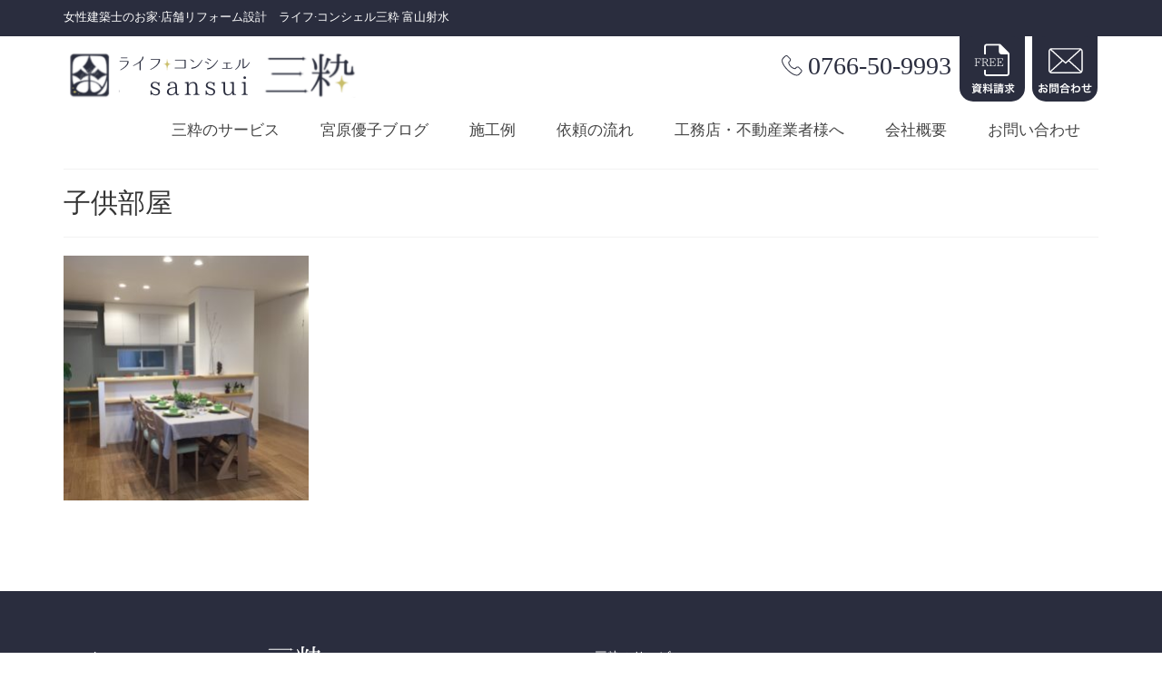

--- FILE ---
content_type: text/html; charset=UTF-8
request_url: https://sansui-t.com/portfolio-tag/kids/
body_size: 16242
content:
<!DOCTYPE html>
<html class="no-js" dir="ltr" lang="ja" itemscope="itemscope" itemtype="https://schema.org/WebPage" >
<head>
  <meta charset="UTF-8">
  <meta name="viewport" content="width=device-width, initial-scale=1.0">
  <meta http-equiv="X-UA-Compatible" content="IE=edge">
  <title>子供部屋 | ライフ・コンシェル 三粋</title>
	<style>img:is([sizes="auto" i], [sizes^="auto," i]) { contain-intrinsic-size: 3000px 1500px }</style>
	
		<!-- All in One SEO 4.8.2 - aioseo.com -->
	<meta name="robots" content="max-image-preview:large" />
	<link rel="canonical" href="https://sansui-t.com/portfolio-tag/kids/" />
	<meta name="generator" content="All in One SEO (AIOSEO) 4.8.2" />
		<script type="application/ld+json" class="aioseo-schema">
			{"@context":"https:\/\/schema.org","@graph":[{"@type":"BreadcrumbList","@id":"https:\/\/sansui-t.com\/portfolio-tag\/kids\/#breadcrumblist","itemListElement":[{"@type":"ListItem","@id":"https:\/\/sansui-t.com\/#listItem","position":1,"name":"\u5bb6","item":"https:\/\/sansui-t.com\/","nextItem":{"@type":"ListItem","@id":"https:\/\/sansui-t.com\/portfolio-tag\/kids\/#listItem","name":"\u5b50\u4f9b\u90e8\u5c4b"}},{"@type":"ListItem","@id":"https:\/\/sansui-t.com\/portfolio-tag\/kids\/#listItem","position":2,"name":"\u5b50\u4f9b\u90e8\u5c4b","previousItem":{"@type":"ListItem","@id":"https:\/\/sansui-t.com\/#listItem","name":"\u5bb6"}}]},{"@type":"CollectionPage","@id":"https:\/\/sansui-t.com\/portfolio-tag\/kids\/#collectionpage","url":"https:\/\/sansui-t.com\/portfolio-tag\/kids\/","name":"\u5b50\u4f9b\u90e8\u5c4b | \u30e9\u30a4\u30d5\u30fb\u30b3\u30f3\u30b7\u30a7\u30eb \u4e09\u7c8b","inLanguage":"ja","isPartOf":{"@id":"https:\/\/sansui-t.com\/#website"},"breadcrumb":{"@id":"https:\/\/sansui-t.com\/portfolio-tag\/kids\/#breadcrumblist"}},{"@type":"Organization","@id":"https:\/\/sansui-t.com\/#organization","name":"\u30e9\u30a4\u30d5\u30fb\u30b3\u30f3\u30b7\u30a7\u30eb\u3000\u4e09\u7c8b","description":"\u304a\u5bb6\u3092\u30ea\u30bb\u30c3\u30c8\u3057\u307e\u305b\u3093\u304b\uff1f","url":"https:\/\/sansui-t.com\/"},{"@type":"WebSite","@id":"https:\/\/sansui-t.com\/#website","url":"https:\/\/sansui-t.com\/","name":"\u30e9\u30a4\u30d5\u30fb\u30b3\u30f3\u30b7\u30a7\u30eb\u3000\u4e09\u7c8b","description":"\u304a\u5bb6\u3092\u30ea\u30bb\u30c3\u30c8\u3057\u307e\u305b\u3093\u304b\uff1f","inLanguage":"ja","publisher":{"@id":"https:\/\/sansui-t.com\/#organization"}}]}
		</script>
		<!-- All in One SEO -->

<link rel='dns-prefetch' href='//www.google.com' />
<link rel='dns-prefetch' href='//www.googletagmanager.com' />
<link rel='dns-prefetch' href='//fonts.googleapis.com' />
<link rel="alternate" type="application/rss+xml" title="ライフ・コンシェル　三粋 &raquo; フィード" href="https://sansui-t.com/feed/" />
<link rel="alternate" type="application/rss+xml" title="ライフ・コンシェル　三粋 &raquo; コメントフィード" href="https://sansui-t.com/comments/feed/" />
<link rel="alternate" type="application/rss+xml" title="ライフ・コンシェル　三粋 &raquo; 子供部屋 Tags のフィード" href="https://sansui-t.com/portfolio-tag/kids/feed/" />
<link rel="shortcut icon" type="image/x-icon" href="https://sansui-t.com/wp/wp-content/uploads/2019/11/fav.png" /><script type="text/javascript">
/* <![CDATA[ */
window._wpemojiSettings = {"baseUrl":"https:\/\/s.w.org\/images\/core\/emoji\/16.0.1\/72x72\/","ext":".png","svgUrl":"https:\/\/s.w.org\/images\/core\/emoji\/16.0.1\/svg\/","svgExt":".svg","source":{"concatemoji":"https:\/\/sansui-t.com\/wp\/wp-includes\/js\/wp-emoji-release.min.js?ver=6.8.3"}};
/*! This file is auto-generated */
!function(s,n){var o,i,e;function c(e){try{var t={supportTests:e,timestamp:(new Date).valueOf()};sessionStorage.setItem(o,JSON.stringify(t))}catch(e){}}function p(e,t,n){e.clearRect(0,0,e.canvas.width,e.canvas.height),e.fillText(t,0,0);var t=new Uint32Array(e.getImageData(0,0,e.canvas.width,e.canvas.height).data),a=(e.clearRect(0,0,e.canvas.width,e.canvas.height),e.fillText(n,0,0),new Uint32Array(e.getImageData(0,0,e.canvas.width,e.canvas.height).data));return t.every(function(e,t){return e===a[t]})}function u(e,t){e.clearRect(0,0,e.canvas.width,e.canvas.height),e.fillText(t,0,0);for(var n=e.getImageData(16,16,1,1),a=0;a<n.data.length;a++)if(0!==n.data[a])return!1;return!0}function f(e,t,n,a){switch(t){case"flag":return n(e,"\ud83c\udff3\ufe0f\u200d\u26a7\ufe0f","\ud83c\udff3\ufe0f\u200b\u26a7\ufe0f")?!1:!n(e,"\ud83c\udde8\ud83c\uddf6","\ud83c\udde8\u200b\ud83c\uddf6")&&!n(e,"\ud83c\udff4\udb40\udc67\udb40\udc62\udb40\udc65\udb40\udc6e\udb40\udc67\udb40\udc7f","\ud83c\udff4\u200b\udb40\udc67\u200b\udb40\udc62\u200b\udb40\udc65\u200b\udb40\udc6e\u200b\udb40\udc67\u200b\udb40\udc7f");case"emoji":return!a(e,"\ud83e\udedf")}return!1}function g(e,t,n,a){var r="undefined"!=typeof WorkerGlobalScope&&self instanceof WorkerGlobalScope?new OffscreenCanvas(300,150):s.createElement("canvas"),o=r.getContext("2d",{willReadFrequently:!0}),i=(o.textBaseline="top",o.font="600 32px Arial",{});return e.forEach(function(e){i[e]=t(o,e,n,a)}),i}function t(e){var t=s.createElement("script");t.src=e,t.defer=!0,s.head.appendChild(t)}"undefined"!=typeof Promise&&(o="wpEmojiSettingsSupports",i=["flag","emoji"],n.supports={everything:!0,everythingExceptFlag:!0},e=new Promise(function(e){s.addEventListener("DOMContentLoaded",e,{once:!0})}),new Promise(function(t){var n=function(){try{var e=JSON.parse(sessionStorage.getItem(o));if("object"==typeof e&&"number"==typeof e.timestamp&&(new Date).valueOf()<e.timestamp+604800&&"object"==typeof e.supportTests)return e.supportTests}catch(e){}return null}();if(!n){if("undefined"!=typeof Worker&&"undefined"!=typeof OffscreenCanvas&&"undefined"!=typeof URL&&URL.createObjectURL&&"undefined"!=typeof Blob)try{var e="postMessage("+g.toString()+"("+[JSON.stringify(i),f.toString(),p.toString(),u.toString()].join(",")+"));",a=new Blob([e],{type:"text/javascript"}),r=new Worker(URL.createObjectURL(a),{name:"wpTestEmojiSupports"});return void(r.onmessage=function(e){c(n=e.data),r.terminate(),t(n)})}catch(e){}c(n=g(i,f,p,u))}t(n)}).then(function(e){for(var t in e)n.supports[t]=e[t],n.supports.everything=n.supports.everything&&n.supports[t],"flag"!==t&&(n.supports.everythingExceptFlag=n.supports.everythingExceptFlag&&n.supports[t]);n.supports.everythingExceptFlag=n.supports.everythingExceptFlag&&!n.supports.flag,n.DOMReady=!1,n.readyCallback=function(){n.DOMReady=!0}}).then(function(){return e}).then(function(){var e;n.supports.everything||(n.readyCallback(),(e=n.source||{}).concatemoji?t(e.concatemoji):e.wpemoji&&e.twemoji&&(t(e.twemoji),t(e.wpemoji)))}))}((window,document),window._wpemojiSettings);
/* ]]> */
</script>
<link rel='stylesheet' id='sbi_styles-css' href='https://sansui-t.com/wp/wp-content/plugins/instagram-feed/css/sbi-styles.min.css?ver=6.9.0' type='text/css' media='all' />
<style id='wp-emoji-styles-inline-css' type='text/css'>

	img.wp-smiley, img.emoji {
		display: inline !important;
		border: none !important;
		box-shadow: none !important;
		height: 1em !important;
		width: 1em !important;
		margin: 0 0.07em !important;
		vertical-align: -0.1em !important;
		background: none !important;
		padding: 0 !important;
	}
</style>
<link rel='stylesheet' id='wp-block-library-css' href='https://sansui-t.com/wp/wp-includes/css/dist/block-library/style.min.css?ver=6.8.3' type='text/css' media='all' />
<style id='classic-theme-styles-inline-css' type='text/css'>
/*! This file is auto-generated */
.wp-block-button__link{color:#fff;background-color:#32373c;border-radius:9999px;box-shadow:none;text-decoration:none;padding:calc(.667em + 2px) calc(1.333em + 2px);font-size:1.125em}.wp-block-file__button{background:#32373c;color:#fff;text-decoration:none}
</style>
<style id='global-styles-inline-css' type='text/css'>
:root{--wp--preset--aspect-ratio--square: 1;--wp--preset--aspect-ratio--4-3: 4/3;--wp--preset--aspect-ratio--3-4: 3/4;--wp--preset--aspect-ratio--3-2: 3/2;--wp--preset--aspect-ratio--2-3: 2/3;--wp--preset--aspect-ratio--16-9: 16/9;--wp--preset--aspect-ratio--9-16: 9/16;--wp--preset--color--black: #000;--wp--preset--color--cyan-bluish-gray: #abb8c3;--wp--preset--color--white: #fff;--wp--preset--color--pale-pink: #f78da7;--wp--preset--color--vivid-red: #cf2e2e;--wp--preset--color--luminous-vivid-orange: #ff6900;--wp--preset--color--luminous-vivid-amber: #fcb900;--wp--preset--color--light-green-cyan: #7bdcb5;--wp--preset--color--vivid-green-cyan: #00d084;--wp--preset--color--pale-cyan-blue: #8ed1fc;--wp--preset--color--vivid-cyan-blue: #0693e3;--wp--preset--color--vivid-purple: #9b51e0;--wp--preset--color--virtue-primary: #2a2d3e;--wp--preset--color--virtue-primary-light: #505571;--wp--preset--color--very-light-gray: #eee;--wp--preset--color--very-dark-gray: #444;--wp--preset--gradient--vivid-cyan-blue-to-vivid-purple: linear-gradient(135deg,rgba(6,147,227,1) 0%,rgb(155,81,224) 100%);--wp--preset--gradient--light-green-cyan-to-vivid-green-cyan: linear-gradient(135deg,rgb(122,220,180) 0%,rgb(0,208,130) 100%);--wp--preset--gradient--luminous-vivid-amber-to-luminous-vivid-orange: linear-gradient(135deg,rgba(252,185,0,1) 0%,rgba(255,105,0,1) 100%);--wp--preset--gradient--luminous-vivid-orange-to-vivid-red: linear-gradient(135deg,rgba(255,105,0,1) 0%,rgb(207,46,46) 100%);--wp--preset--gradient--very-light-gray-to-cyan-bluish-gray: linear-gradient(135deg,rgb(238,238,238) 0%,rgb(169,184,195) 100%);--wp--preset--gradient--cool-to-warm-spectrum: linear-gradient(135deg,rgb(74,234,220) 0%,rgb(151,120,209) 20%,rgb(207,42,186) 40%,rgb(238,44,130) 60%,rgb(251,105,98) 80%,rgb(254,248,76) 100%);--wp--preset--gradient--blush-light-purple: linear-gradient(135deg,rgb(255,206,236) 0%,rgb(152,150,240) 100%);--wp--preset--gradient--blush-bordeaux: linear-gradient(135deg,rgb(254,205,165) 0%,rgb(254,45,45) 50%,rgb(107,0,62) 100%);--wp--preset--gradient--luminous-dusk: linear-gradient(135deg,rgb(255,203,112) 0%,rgb(199,81,192) 50%,rgb(65,88,208) 100%);--wp--preset--gradient--pale-ocean: linear-gradient(135deg,rgb(255,245,203) 0%,rgb(182,227,212) 50%,rgb(51,167,181) 100%);--wp--preset--gradient--electric-grass: linear-gradient(135deg,rgb(202,248,128) 0%,rgb(113,206,126) 100%);--wp--preset--gradient--midnight: linear-gradient(135deg,rgb(2,3,129) 0%,rgb(40,116,252) 100%);--wp--preset--font-size--small: 13px;--wp--preset--font-size--medium: 20px;--wp--preset--font-size--large: 36px;--wp--preset--font-size--x-large: 42px;--wp--preset--spacing--20: 0.44rem;--wp--preset--spacing--30: 0.67rem;--wp--preset--spacing--40: 1rem;--wp--preset--spacing--50: 1.5rem;--wp--preset--spacing--60: 2.25rem;--wp--preset--spacing--70: 3.38rem;--wp--preset--spacing--80: 5.06rem;--wp--preset--shadow--natural: 6px 6px 9px rgba(0, 0, 0, 0.2);--wp--preset--shadow--deep: 12px 12px 50px rgba(0, 0, 0, 0.4);--wp--preset--shadow--sharp: 6px 6px 0px rgba(0, 0, 0, 0.2);--wp--preset--shadow--outlined: 6px 6px 0px -3px rgba(255, 255, 255, 1), 6px 6px rgba(0, 0, 0, 1);--wp--preset--shadow--crisp: 6px 6px 0px rgba(0, 0, 0, 1);}:where(.is-layout-flex){gap: 0.5em;}:where(.is-layout-grid){gap: 0.5em;}body .is-layout-flex{display: flex;}.is-layout-flex{flex-wrap: wrap;align-items: center;}.is-layout-flex > :is(*, div){margin: 0;}body .is-layout-grid{display: grid;}.is-layout-grid > :is(*, div){margin: 0;}:where(.wp-block-columns.is-layout-flex){gap: 2em;}:where(.wp-block-columns.is-layout-grid){gap: 2em;}:where(.wp-block-post-template.is-layout-flex){gap: 1.25em;}:where(.wp-block-post-template.is-layout-grid){gap: 1.25em;}.has-black-color{color: var(--wp--preset--color--black) !important;}.has-cyan-bluish-gray-color{color: var(--wp--preset--color--cyan-bluish-gray) !important;}.has-white-color{color: var(--wp--preset--color--white) !important;}.has-pale-pink-color{color: var(--wp--preset--color--pale-pink) !important;}.has-vivid-red-color{color: var(--wp--preset--color--vivid-red) !important;}.has-luminous-vivid-orange-color{color: var(--wp--preset--color--luminous-vivid-orange) !important;}.has-luminous-vivid-amber-color{color: var(--wp--preset--color--luminous-vivid-amber) !important;}.has-light-green-cyan-color{color: var(--wp--preset--color--light-green-cyan) !important;}.has-vivid-green-cyan-color{color: var(--wp--preset--color--vivid-green-cyan) !important;}.has-pale-cyan-blue-color{color: var(--wp--preset--color--pale-cyan-blue) !important;}.has-vivid-cyan-blue-color{color: var(--wp--preset--color--vivid-cyan-blue) !important;}.has-vivid-purple-color{color: var(--wp--preset--color--vivid-purple) !important;}.has-black-background-color{background-color: var(--wp--preset--color--black) !important;}.has-cyan-bluish-gray-background-color{background-color: var(--wp--preset--color--cyan-bluish-gray) !important;}.has-white-background-color{background-color: var(--wp--preset--color--white) !important;}.has-pale-pink-background-color{background-color: var(--wp--preset--color--pale-pink) !important;}.has-vivid-red-background-color{background-color: var(--wp--preset--color--vivid-red) !important;}.has-luminous-vivid-orange-background-color{background-color: var(--wp--preset--color--luminous-vivid-orange) !important;}.has-luminous-vivid-amber-background-color{background-color: var(--wp--preset--color--luminous-vivid-amber) !important;}.has-light-green-cyan-background-color{background-color: var(--wp--preset--color--light-green-cyan) !important;}.has-vivid-green-cyan-background-color{background-color: var(--wp--preset--color--vivid-green-cyan) !important;}.has-pale-cyan-blue-background-color{background-color: var(--wp--preset--color--pale-cyan-blue) !important;}.has-vivid-cyan-blue-background-color{background-color: var(--wp--preset--color--vivid-cyan-blue) !important;}.has-vivid-purple-background-color{background-color: var(--wp--preset--color--vivid-purple) !important;}.has-black-border-color{border-color: var(--wp--preset--color--black) !important;}.has-cyan-bluish-gray-border-color{border-color: var(--wp--preset--color--cyan-bluish-gray) !important;}.has-white-border-color{border-color: var(--wp--preset--color--white) !important;}.has-pale-pink-border-color{border-color: var(--wp--preset--color--pale-pink) !important;}.has-vivid-red-border-color{border-color: var(--wp--preset--color--vivid-red) !important;}.has-luminous-vivid-orange-border-color{border-color: var(--wp--preset--color--luminous-vivid-orange) !important;}.has-luminous-vivid-amber-border-color{border-color: var(--wp--preset--color--luminous-vivid-amber) !important;}.has-light-green-cyan-border-color{border-color: var(--wp--preset--color--light-green-cyan) !important;}.has-vivid-green-cyan-border-color{border-color: var(--wp--preset--color--vivid-green-cyan) !important;}.has-pale-cyan-blue-border-color{border-color: var(--wp--preset--color--pale-cyan-blue) !important;}.has-vivid-cyan-blue-border-color{border-color: var(--wp--preset--color--vivid-cyan-blue) !important;}.has-vivid-purple-border-color{border-color: var(--wp--preset--color--vivid-purple) !important;}.has-vivid-cyan-blue-to-vivid-purple-gradient-background{background: var(--wp--preset--gradient--vivid-cyan-blue-to-vivid-purple) !important;}.has-light-green-cyan-to-vivid-green-cyan-gradient-background{background: var(--wp--preset--gradient--light-green-cyan-to-vivid-green-cyan) !important;}.has-luminous-vivid-amber-to-luminous-vivid-orange-gradient-background{background: var(--wp--preset--gradient--luminous-vivid-amber-to-luminous-vivid-orange) !important;}.has-luminous-vivid-orange-to-vivid-red-gradient-background{background: var(--wp--preset--gradient--luminous-vivid-orange-to-vivid-red) !important;}.has-very-light-gray-to-cyan-bluish-gray-gradient-background{background: var(--wp--preset--gradient--very-light-gray-to-cyan-bluish-gray) !important;}.has-cool-to-warm-spectrum-gradient-background{background: var(--wp--preset--gradient--cool-to-warm-spectrum) !important;}.has-blush-light-purple-gradient-background{background: var(--wp--preset--gradient--blush-light-purple) !important;}.has-blush-bordeaux-gradient-background{background: var(--wp--preset--gradient--blush-bordeaux) !important;}.has-luminous-dusk-gradient-background{background: var(--wp--preset--gradient--luminous-dusk) !important;}.has-pale-ocean-gradient-background{background: var(--wp--preset--gradient--pale-ocean) !important;}.has-electric-grass-gradient-background{background: var(--wp--preset--gradient--electric-grass) !important;}.has-midnight-gradient-background{background: var(--wp--preset--gradient--midnight) !important;}.has-small-font-size{font-size: var(--wp--preset--font-size--small) !important;}.has-medium-font-size{font-size: var(--wp--preset--font-size--medium) !important;}.has-large-font-size{font-size: var(--wp--preset--font-size--large) !important;}.has-x-large-font-size{font-size: var(--wp--preset--font-size--x-large) !important;}
:where(.wp-block-post-template.is-layout-flex){gap: 1.25em;}:where(.wp-block-post-template.is-layout-grid){gap: 1.25em;}
:where(.wp-block-columns.is-layout-flex){gap: 2em;}:where(.wp-block-columns.is-layout-grid){gap: 2em;}
:root :where(.wp-block-pullquote){font-size: 1.5em;line-height: 1.6;}
</style>
<style id='akismet-widget-style-inline-css' type='text/css'>

			.a-stats {
				--akismet-color-mid-green: #357b49;
				--akismet-color-white: #fff;
				--akismet-color-light-grey: #f6f7f7;

				max-width: 350px;
				width: auto;
			}

			.a-stats * {
				all: unset;
				box-sizing: border-box;
			}

			.a-stats strong {
				font-weight: 600;
			}

			.a-stats a.a-stats__link,
			.a-stats a.a-stats__link:visited,
			.a-stats a.a-stats__link:active {
				background: var(--akismet-color-mid-green);
				border: none;
				box-shadow: none;
				border-radius: 8px;
				color: var(--akismet-color-white);
				cursor: pointer;
				display: block;
				font-family: -apple-system, BlinkMacSystemFont, 'Segoe UI', 'Roboto', 'Oxygen-Sans', 'Ubuntu', 'Cantarell', 'Helvetica Neue', sans-serif;
				font-weight: 500;
				padding: 12px;
				text-align: center;
				text-decoration: none;
				transition: all 0.2s ease;
			}

			/* Extra specificity to deal with TwentyTwentyOne focus style */
			.widget .a-stats a.a-stats__link:focus {
				background: var(--akismet-color-mid-green);
				color: var(--akismet-color-white);
				text-decoration: none;
			}

			.a-stats a.a-stats__link:hover {
				filter: brightness(110%);
				box-shadow: 0 4px 12px rgba(0, 0, 0, 0.06), 0 0 2px rgba(0, 0, 0, 0.16);
			}

			.a-stats .count {
				color: var(--akismet-color-white);
				display: block;
				font-size: 1.5em;
				line-height: 1.4;
				padding: 0 13px;
				white-space: nowrap;
			}
		
</style>
<link rel='stylesheet' id='kadence_share_css-css' href='https://sansui-t.com/wp/wp-content/plugins/kadence-simple-share/assets/css/kt-social.css?ver=1.2.13' type='text/css' media='all' />
<style id='kadence-blocks-global-variables-inline-css' type='text/css'>
:root {--global-kb-font-size-sm:clamp(0.8rem, 0.73rem + 0.217vw, 0.9rem);--global-kb-font-size-md:clamp(1.1rem, 0.995rem + 0.326vw, 1.25rem);--global-kb-font-size-lg:clamp(1.75rem, 1.576rem + 0.543vw, 2rem);--global-kb-font-size-xl:clamp(2.25rem, 1.728rem + 1.63vw, 3rem);--global-kb-font-size-xxl:clamp(2.5rem, 1.456rem + 3.26vw, 4rem);--global-kb-font-size-xxxl:clamp(2.75rem, 0.489rem + 7.065vw, 6rem);}:root {--global-palette1: #3182CE;--global-palette2: #2B6CB0;--global-palette3: #1A202C;--global-palette4: #2D3748;--global-palette5: #4A5568;--global-palette6: #718096;--global-palette7: #EDF2F7;--global-palette8: #F7FAFC;--global-palette9: #ffffff;}
</style>
<link rel='stylesheet' id='kadence_slider_css-css' href='https://sansui-t.com/wp/wp-content/plugins/kadence-slider/css/ksp.css?ver=2.3.6' type='text/css' media='all' />
<link rel='stylesheet' id='virtue_main-css' href='https://sansui-t.com/wp/wp-content/themes/virtue_premium/assets/css/virtue.css?ver=4.10.17' type='text/css' media='all' />
<link rel='stylesheet' id='virtue_print-css' href='https://sansui-t.com/wp/wp-content/themes/virtue_premium/assets/css/virtue_print.css?ver=4.10.17' type='text/css' media='print' />
<link rel='stylesheet' id='virtue_icons-css' href='https://sansui-t.com/wp/wp-content/themes/virtue_premium/assets/css/virtue_icons.css?ver=4.10.17' type='text/css' media='all' />
<link rel='stylesheet' id='virtue_skin-css' href='https://sansui-t.com/wp/wp-content/themes/virtue_premium/assets/css/skins/default.css?ver=4.10.17' type='text/css' media='all' />
<link rel='stylesheet' id='virtue_child-css' href='https://sansui-t.com/wp/wp-content/themes/virtue_premium_child/style.css?ver=1.0.0' type='text/css' media='all' />
<link rel='stylesheet' id='redux-google-fonts-virtue_premium-css' href='https://fonts.googleapis.com/css?family=Lato%3A400&#038;ver=6.8.3' type='text/css' media='all' />
<link rel='stylesheet' id='redux-google-fonts-kadence_slider-css' href='https://fonts.googleapis.com/css?family=Raleway%3A800%2C600%2C400%2C300%2C200&#038;ver=6.8.3' type='text/css' media='all' />
<script type="text/javascript" src="https://sansui-t.com/wp/wp-includes/js/dist/hooks.min.js?ver=4d63a3d491d11ffd8ac6" id="wp-hooks-js"></script>
<script type="text/javascript" id="say-what-js-js-extra">
/* <![CDATA[ */
var say_what_data = {"replacements":{"virtue|Sorry, no results were found.|":"\u73fe\u5728\u3001\u8a18\u4e8b\u304c\u3042\u308a\u307e\u305b\u3093\u3002"}};
/* ]]> */
</script>
<script type="text/javascript" src="https://sansui-t.com/wp/wp-content/plugins/say-what/assets/build/frontend.js?ver=fd31684c45e4d85aeb4e" id="say-what-js-js"></script>
<!--[if lt IE 9]>
<script type="text/javascript" src="https://sansui-t.com/wp/wp-content/themes/virtue_premium/assets/js/vendor/respond.min.js?ver=6.8.3" id="virtue-respond-js"></script>
<![endif]-->

<!-- Site Kit によって追加された Google タグ（gtag.js）スニペット -->

<!-- Google アナリティクス スニペット (Site Kit が追加) -->
<script type="text/javascript" src="https://www.googletagmanager.com/gtag/js?id=GT-NGWXBM" id="google_gtagjs-js" async></script>
<script type="text/javascript" id="google_gtagjs-js-after">
/* <![CDATA[ */
window.dataLayer = window.dataLayer || [];function gtag(){dataLayer.push(arguments);}
gtag("set","linker",{"domains":["sansui-t.com"]});
gtag("js", new Date());
gtag("set", "developer_id.dZTNiMT", true);
gtag("config", "GT-NGWXBM");
/* ]]> */
</script>

<!-- Site Kit によって追加された終了 Google タグ（gtag.js）スニペット -->
<script type="text/javascript" src="https://sansui-t.com/wp/wp-includes/js/jquery/jquery.min.js?ver=3.7.1" id="jquery-core-js"></script>
<script type="text/javascript" src="https://sansui-t.com/wp/wp-includes/js/jquery/jquery-migrate.min.js?ver=3.4.1" id="jquery-migrate-js"></script>
<link rel="https://api.w.org/" href="https://sansui-t.com/wp-json/" /><link rel="alternate" title="JSON" type="application/json" href="https://sansui-t.com/wp-json/wp/v2/portfolio-tag/56" /><link rel="EditURI" type="application/rsd+xml" title="RSD" href="https://sansui-t.com/wp/xmlrpc.php?rsd" />

<meta name="generator" content="Site Kit by Google 1.152.1" /><style type="text/css" id="kt-custom-css">#logo {padding-top:15px;}#logo {padding-bottom:0px;}#logo {margin-left:0px;}#logo {margin-right:0px;}#nav-main, .nav-main {margin-top:5px;}#nav-main, .nav-main  {margin-bottom:5px;}.headerfont, .tp-caption, .yith-wcan-list li, .yith-wcan .yith-wcan-reset-navigation, ul.yith-wcan-label li a, .price {font-family:'Times New Roman', Times,serif;} 
  .topbarmenu ul li {font-family:'Times New Roman', Times,serif;}
  #kadbreadcrumbs {font-family:'Times New Roman', Times,serif;}a:hover, .has-virtue-primary-light-color {color: #505571;} .kad-btn-primary:hover, .button.pay:hover, .login .form-row .button:hover, #payment #place_order:hover, .yith-wcan .yith-wcan-reset-navigation:hover, .widget_shopping_cart_content .checkout:hover,.single_add_to_cart_button:hover,
.woocommerce-message .button:hover, #commentform .form-submit #submit:hover, .wpcf7 input.wpcf7-submit:hover, .track_order .button:hover, .widget_layered_nav_filters ul li a:hover, .cart_totals .checkout-button:hover,.shipping-calculator-form .button:hover,
.widget_layered_nav ul li.chosen a:hover, .shop_table .actions input[type=submit].checkout-button:hover, #kad-head-cart-popup a.button.checkout:hover, input[type="submit"].button:hover, .product_item.hidetheaction:hover .kad_add_to_cart, .post-password-form input[type="submit"]:hover, .has-virtue-primary-light-background-color {background: #505571;}.color_gray, #kadbreadcrumbs a, .subhead, .subhead a, .posttags, .posttags a, .product_meta a, .kadence_recent_posts .postclass a {color:#cccccc;}#containerfooter h3, #containerfooter h5, #containerfooter, .footercredits p, .footerclass a, .footernav ul li a {color:#ffffff;}.home-message:hover {background-color:#2a2d3e; background-color: rgba(42, 45, 62, 0.6);}
  nav.woocommerce-pagination ul li a:hover, .wp-pagenavi a:hover, .panel-heading .accordion-toggle, .variations .kad_radio_variations label:hover, .variations .kad_radio_variations input[type=radio]:focus + label, .variations .kad_radio_variations label.selectedValue, .variations .kad_radio_variations input[type=radio]:checked + label {border-color: #2a2d3e;}
  a, a:focus, #nav-main ul.sf-menu ul li a:hover, .product_price ins .amount, .price ins .amount, .color_primary, .primary-color, #logo a.brand, #nav-main ul.sf-menu a:hover,
  .woocommerce-message:before, .woocommerce-info:before, #nav-second ul.sf-menu a:hover, .footerclass a:hover, .posttags a:hover, .subhead a:hover, .nav-trigger-case:hover .kad-menu-name, 
  .nav-trigger-case:hover .kad-navbtn, #kadbreadcrumbs a:hover, #wp-calendar a, .testimonialbox .kadtestimoniallink:hover, .star-rating, .has-virtue-primary-color {color: #2a2d3e;}
.widget_price_filter .ui-slider .ui-slider-handle, .product_item .kad_add_to_cart:hover, .product_item.hidetheaction:hover .kad_add_to_cart:hover, .kad-btn-primary, .button.pay, html .woocommerce-page .widget_layered_nav ul.yith-wcan-label li a:hover, html .woocommerce-page .widget_layered_nav ul.yith-wcan-label li.chosen a,
.product-category.grid_item a:hover h5, .woocommerce-message .button, .widget_layered_nav_filters ul li a, .widget_layered_nav ul li.chosen a, .track_order .button, .wpcf7 input.wpcf7-submit, .yith-wcan .yith-wcan-reset-navigation,.single_add_to_cart_button,
#containerfooter .menu li a:hover, .bg_primary, .portfolionav a:hover, .home-iconmenu a:hover, .home-iconmenu .home-icon-item:hover, p.demo_store, .topclass, #commentform .form-submit #submit, .kad-hover-bg-primary:hover, .widget_shopping_cart_content .checkout,
.login .form-row .button, .post-password-form input[type="submit"], .menu-cart-btn .kt-cart-total, #kad-head-cart-popup a.button.checkout, .kad-post-navigation .kad-previous-link a:hover, .kad-post-navigation .kad-next-link a:hover, .shipping-calculator-form .button, .cart_totals .checkout-button, .select2-results .select2-highlighted, .variations .kad_radio_variations label.selectedValue, .variations .kad_radio_variations input[type=radio]:checked + label, #payment #place_order, .shop_table .actions input[type=submit].checkout-button, input[type="submit"].button, .productnav a:hover, .image_menu_hover_class, .select2-container--default .select2-results__option--highlighted[aria-selected], .has-virtue-primary-background-color {background: #2a2d3e;}.kad-mobile-nav .kad-nav-inner li.current-menu-item>a, .kad-mobile-nav .kad-nav-inner li a:hover, .kad-mobile-nav .kad-nav-inner li a:focus, #kad-banner .mobile-nav-trigger-id a.nav-trigger-case:hover .kad-menu-name, #kad-banner .mobile-nav-trigger-id a.nav-trigger-case:focus .kad-menu-name, #kad-banner .mobile-nav-trigger-id a.nav-trigger-case:hover .kad-navbtn, #kad-banner .mobile-nav-trigger-id a.nav-trigger-case:focus .kad-navbtn, .nav-trigger-case:hover .kad-navbtn {color:#ffffff;}#nav-main ul.sf-menu a:hover, #nav-main ul.sf-menu a:focus, .nav-main ul.sf-menu a:hover, .nav-main ul.sf-menu a:focus, #nav-main ul.sf-menu li.current-menu-item > a, .nav-main ul.sf-menu li.current-menu-item > a, #nav-main ul.sf-menu ul li a:hover, .nav-main ul.sf-menu ul li a:hover, #nav-main ul.sf-menu ul li a:focus, .nav-main ul.sf-menu ul li a:focus {color:#505571;}.kad-mobile-nav .kad-nav-inner li.current-menu-item>a, .kad-mobile-nav .kad-nav-inner li a:hover, .kad-mobile-nav .kad-nav-inner li a:focus, #kad-banner .mobile-nav-trigger-id a.nav-trigger-case:hover .kad-menu-name, #kad-banner .mobile-nav-trigger-id a.nav-trigger-case:focus .kad-menu-name, #kad-banner .mobile-nav-trigger-id a.nav-trigger-case:hover .kad-navbtn, #kad-banner .mobile-nav-trigger-id a.nav-trigger-case:focus .kad-navbtn {background:#505571;}.footerclass {background:#2a2d3e    ;}header .nav-trigger .nav-trigger-case {width: 100%; position: static; display:block;}.sidebar a, .product_price, .select2-container .select2-choice, .kt_product_toggle_container .toggle_grid, .kt_product_toggle_container .toggle_list, .kt_product_toggle_container_list .toggle_grid, .kt_product_toggle_container_list .toggle_list {color:#333333;}input[type=number]::-webkit-inner-spin-button, input[type=number]::-webkit-outer-spin-button { -webkit-appearance: none; margin: 0; } input[type=number] {-moz-appearance: textfield;}.quantity input::-webkit-outer-spin-button,.quantity input::-webkit-inner-spin-button {display: none;}.sidebar a, .product_price, .select2-container .select2-choice, .kt_product_toggle_container .toggle_grid, .kt_product_toggle_container .toggle_list, .kt_product_toggle_container_list .toggle_grid, .kt_product_toggle_container_list .toggle_list {color:#333333;}@media (max-width: 767px) {#kad-banner,#kad-banner-sticky-wrapper{display: none;}#kad-mobile-banner, #kad-mobile-banner-sticky-wrapper{display:block;}}[class*="wp-image"] {padding:0;}.portfolionav {padding: 10px 0 10px;}.woocommerce-ordering {margin: 16px 0 0;}.product_item .product_details h5 {text-transform: none;}.product_item .product_details h5 {min-height:40px;}#nav-second ul.sf-menu>li {width:16.5%;}.kad-topbar-left, .kad-topbar-left .topbarmenu {float:right;} .kad-topbar-left .topbar_social, .kad-topbar-left .topbarmenu ul, .kad-topbar-left .kad-cart-total,.kad-topbar-right #topbar-search .form-search{float:left} #topbar .mobile-nav-trigger-id {float: left;}.kad-header-style-two .nav-main ul.sf-menu > li {width: 33.333333%;}.kad-hidepostauthortop, .postauthortop {display:none;}.postcommentscount {display:none;}[class*="wp-image"] {-webkit-box-shadow: none;-moz-box-shadow: none;box-shadow: none;border:none;}[class*="wp-image"]:hover {-webkit-box-shadow: none;-moz-box-shadow: none;box-shadow: none;border:none;} .light-dropshaddow {-moz-box-shadow: none;-webkit-box-shadow: none;box-shadow: none;} header .nav-trigger .nav-trigger-case {width: auto;} .nav-trigger-case .kad-menu-name {display:none;} @media (max-width: 767px) {header .nav-trigger .nav-trigger-case {width: auto; top: 0; position: absolute;} .id-kad-mobile-nav {margin-top:50px;}}.entry-content p { margin-bottom:16px;}/* base */
.clear {
    clear:both;
}

.container-contained {
    padding-bottom: 60px;
}

.contentclass {
    padding-bottom: 0;
}

.pcfull .pcbelow {
    padding-bottom: 60px;
}

.kt-post-loop_0e0bc1-c1 .kadence-post-image {
    padding-top: 20px !important;
}

.entry-content {
     text-align: left;
}

.entry-content p[style^=font-size] {
    line-height: 1.7;
}

.has-normal-font-size {
    line-height: 24px;
}

.wp-block-image {
    margin: 0;
}

h3.smaller {
    font-size: 28px;
    font-weight: 400;
}


h3.subpage {
    position: relative;
    padding: 0 0 0 50px;
    border: 0;
    font-size: 28px;
    font-weight: 400;
}

h3.subpage::before {
    content: url(https://sansui-t.com/wp/wp-content/uploads/2019/11/perth_icon.png);
    position: absolute;
    top: -5px;
    left: 0;
}

h4 {
    padding: 0.25em 0.5em;/*上下 左右の余白*/
    background: transparent;/*背景透明に*/
    border-left: solid 5px #2a2d3e;/*左線*/
}

h4.entry-title {
    border: 0;
}

h4.icon_header {
    position: relative;
    padding: 0 0 0 50px;
    border: 0;
}

h4.icon_header:before {
    content: url(https://sansui-t.com/wp/wp-content/uploads/2019/11/perth_icon.png);
    position: absolute;
    top: -5px;
    left: 0;
}

h4.icon_header_house {
    position: relative;
    padding: 0 0 0 60px;
    margin-top: 40px;
    margin-bottom: 1% !important;
    border: 0;
}

h4.icon_header_house:before {
    content: url(https://sansui-t.com/wp/wp-content/uploads/2019/11/midashi_icon.png);
    position: absolute;
    top: -7px;
    left: 0;
}

h5 {
  background-color: #2a2d3e; 
  padding: 0.5em;
  color: white;
  border-radius: 0.5em;
    text-align: center;
}

.piteminfo h5 {
  background-color: transparent; 
  padding: 0.5em;
  border-radius: 0;
  text-align: left;
}

ul li {
  position: relative;
  list-style: none;
}

ul li::after {
  display: block;
  content: '';
  position: absolute;
  top: .5em;
  left: -1em;
  width: 6px;
  height: 6px;
  border-right: 1px solid #666;
  border-bottom: 1px solid #666;
  -webkit-transform: rotate(-45deg);
  transform: rotate(-45deg);
}

.sidebar ul li::after {
    border: 0;
}

.box_button {
    margin: 2px;
}

a.underlined {
    text-decoration: underline;
}

@media screen and (max-width:768px) {
.pc-only {
    display: none;
}
}

@media screen and (min-width:769px) {
.sp-only {
    display: none;
}
}

/* nav */
.topclass .container {
    height: 40px;
}

.col-md-12>#nav-main ul.sf-menu, .col-md-12>#nav-main-sticky-wrapper #nav-main ul.sf-menu, .col-md-12>.nav-main ul.sf-menu {
    float: right;
    text-align: right;
}

#nav-main {
    margin-top: 0px;
}

ul#menu-primary  li::after {
    border: 0;
}

ul#filters  li::after {
    border: 0;
}

.site-navigation {
    position: static;
    position: initial;
    border-top: none;
    padding: 0;
    visibility: visible;
    opacity: 1;
}

.site-navigation__pc-menu {
    display: flex;
    justify-content: flex-end;
    align-items: right;
    margin-bottom: 10px;
}

.site-navigation__text-link {
    margin: 0 15px 0 0;
    font-size: 28px;
}

.site-navigation__text-link ul {
    margin-top: 0px !important;
    line-height: 1;
    margin-block-end: 0;
}

.site-navigation__text-link ul li::after {
    border: 0;
}

.site-navigation__text-link ul li {
    display: inline;
}

.site-navigation__text-link ul li:first-child::before {
    content: url(https://sansui-t.com/wp/wp-content/uploads/2019/11/phone_icon.png);
    display: inline-block;
    vertical-align: middle;
    margin-right: 5px;
}

.site-navigation__text-link ul li:nth-child(2)::before {
    display: inline-block;
    vertical-align: middle;
    margin-right: 10px;
}

.site-navigation__text-link ul li:last-child::before {
    display: inline-block;
    vertical-align: middle;
    margin-right: 10px;
}

.site-navigation__text-link:last-child {
    margin-right: 0;
}
}
.site-navigation__text-link {
	text-align: left;
	margin-top: 10px;
}

/* top */
.kad-slider ul li::after {
    border: 0;
}

.sliderclass {
    padding: 0;
}

.widget-first  {
    margin-top: 0;
}

img.top_info {
    text-align: right;
    float: right;
}

.white_btn {
    margin: 0px 0px 40px 0px;
    background-color: #2A2D3E;
    vertical-align: top;
    float: right;
}

.white_btn p{
    padding: 10px 20px;
    background-color: #fff;
    text-align: center;
}

.top_p0 {
    line-height: 34px !important;
    padding-bottom: 10px;
}

.top_p {
    line-height: 34px !important;
    padding-bottom: 40px;
}

img.wp-image-13 {
    padding-top: 80px;
}

.kt-blocks-post-footer-left>div {
    margin: 20px 0 10px 0;
}

/* 囲み枠 */
.cube_box {
    text-align: center;
}

.cube {
    line-height: 48px !important;
    border-style: solid;/* ボーダーを実線に */
    border-width: 1px;/* ボーダー線の太さを1pxに  */
    border-color: #333;/* ボーダー線の色を指定 */
    color:#000000;  /* ボーダー線の色を指定 */
    font-size: 100% ;/* フォントのサイズを80%に縮小して表示 */
    padding: 10px ;/* 文字と四角の間に余白をつくる  */
    margin-left : 2px;/* 左隣りの文字とのスペースを2pxつくる  */
    margin-right: 2px;/* 右隣りの文字とのスペースを2pxつくる  */
    background-color: #fff;/* 背景に色を付ける  */
}

.cube2 {
    line-height: 48px !important;
    border-style: solid;/* ボーダーを実線に */
    border-width: 1px;/* ボーダー線の太さを1pxに  */
    border-color: #333;/* ボーダー線の色を指定 */
    color:#000000;  /* ボーダー線の色を指定 */
    font-size: 100% ;/* フォントのサイズを80%に縮小して表示 */
    padding: 10px ;/* 文字と四角の間に余白をつくる  */
    margin-left : 2px;/* 左隣りの文字とのスペースを2pxつくる  */
    margin-right: 2px;/* 右隣りの文字とのスペースを2pxつくる  */
    background-color: #C9BE6A;/* 背景に色を付ける  */
}

.kadence-post-image-intrisic .kadence-post-image-inner-intrisic {
    padding-top: 20px !important;
}

.kt-post-loop_241c46-9d .kt-blocks-post-grid-item .kt-blocks-post-grid-item-inner {
    text-align: left;
}

/* company */
.company {
    background: url(https://sansui-t.com/wp/wp-content/uploads/2019/11/company_bg.png) no-repeat;    
}

blockquote p {
    font-size: 17.5px;
    font-weight: 300;
    line-height: 2;
}

/* portfolio */
.portfolio-single {
    margin-bottom: 80px;
}

#portfoliowrapper {
    margin-bottom: 80px;
}

/* blog */
.single-article {
    margin-bottom: 80px;
}

#kad-blog-grid{
    margin-bottom: 40px;
}

.wp-pagenavi{
    margin-bottom: 60px;
}

#ktsidebar{
    margin-bottom: 40px;
}

.sidebar .widget-inner h3 {
    font-size: 24px;
}

.sidebar .widget-inner li {
    line-height: 24px;
    padding: 10px 0;
}

.widget_recent_entries .widget-inner li a {
    font-size: 16px;
}

.widget_categories .widget-inner li a {
    font-size: 16px;
}

a.kt-excerpt-readmore {
    display: block;
    width: 130px;
    font-size:1em;
    margin-top: 0.8em;
    padding: 0.2em 1em;
    text-decoration: none;
    text-align: center;
    background: #505571;
    color: white;
    border-radius: 3px;
    transition: .4s;
}

a.kt-excerpt-readmore:hover {
    background: #fff;
    color: #505571;
    border: solid 2px #505571;
}

.postcontent h4.entry-title {
    font-size: 20px !important;
    margin-bottom: 0;
}

.postcontent .entry-content p {
    font-size: 16px !important;
    line-height: 28px !important;
}

.postcontent footer {
    line-height: 18px !important;
}

.posttags a {
    color: #333 !important;
}

.postday {
    color: #666 !important;
}

.postdate  {
    color: #666 !important;
}

.single-footer {
    line-height: 18px !important;
    margin-top: 40px  !important;
}

.kad-post-navigation {
    margin-top: 40px;
}


/* form */
.wpcf7 input.wpcf7-submit {
font-size: 16px;
}

label {
    display: block;
    margin-bottom: 5px;
    font-weight: 400;

}

.td_left {
    width: 20%;
}

@media screen and (min-width: 769px) {
.td_left {
    width: 15%;
}
}

/* footer */
#containerfooter {
    padding-top: 60px;
}

p.footer_text {
    padding: 20px 0 10px 0;
    font-size: 14px;
    line-height: 26px;
    font-family: 'Hiragino Kaku Gothic Pro', 'ヒラギノ角ゴ Pro W3', Meiryo, メイリオ, Osaka, 'MS PGothic', arial, helvetica, sans-serif;
}

p.footer_text_small {
    padding: 0 0 10px 0;
    font-size: 12px;
    line-height: 20px;
    font-family: 'Hiragino Kaku Gothic Pro', 'ヒラギノ角ゴ Pro W3', Meiryo, メイリオ, Osaka, 'MS PGothic', arial, helvetica, sans-serif;
}

p.footer_menu {
    font-size: 14px;
    line-height: 26px;
}

p.footer_menu a:hover {
    color: #ccc;
}

a.btn-animation-02 {
     display:block;
     width: 180px;
     height:50px;
     line-height: 50px;
     color: #2a2d3e;
     text-decoration: none;
     text-align: center;
     background-color: #fff; /*ボタン色*/
     border-radius: 5px; /*角丸*/
     -webkit-transition: all 0.5s;
     transition: all 0.5s;
}

a.btn-animation-02 {
     color: #2a2d3e;
}

a.btn-animation-02:hover{
     background-color: #ccc; /*ボタン色*/
}

@media screen and (max-width: 768px) {
.footercol2 {
     margin-top: 30px;
}
}</style><style type="text/css" title="dynamic-css" class="options-output">header #logo a.brand,.logofont{font-family:Lato;line-height:40px;font-weight:400;font-style:normal;font-size:32px;}.kad_tagline{font-family:Lato;line-height:20px;font-weight:400;font-style:normal;color:#444444;font-size:14px;}.product_item .product_details h5{font-family:Lato;line-height:20px;font-weight:normal;font-style:700;font-size:16px;}h1{font-family:'Times New Roman', Times,serif;line-height:38px;font-weight:400;font-style:normal;color:#333333;font-size:30px;}h2{font-family:'Times New Roman', Times,serif;line-height:40px;font-weight:400;font-style:normal;font-size:32px;}h3{font-family:'Times New Roman', Times,serif;line-height:40px;font-weight:700;font-style:normal;color:#333333;font-size:42px;}h4{font-family:'Times New Roman', Times,serif;line-height:32px;font-weight:400;font-style:normal;color:#333333;font-size:23px;}h5{font-family:Lato;line-height:24px;font-weight:normal;font-style:normal;font-size:18px;}body{font-family:'Times New Roman', Times,serif;line-height:32px;font-weight:400;font-style:normal;color:#333333;font-size:18px;}#nav-main ul.sf-menu a, .nav-main ul.sf-menu a{font-family:'Times New Roman', Times,serif;line-height:24px;font-weight:400;font-style:normal;font-size:17px;}#nav-second ul.sf-menu a{font-family:Lato;line-height:22px;font-weight:400;font-style:normal;font-size:18px;}#nav-main ul.sf-menu ul li a, #nav-second ul.sf-menu ul li a, .nav-main ul.sf-menu ul li a{line-height:inheritpx;font-size:12px;}.kad-nav-inner .kad-mnav, .kad-mobile-nav .kad-nav-inner li a,.nav-trigger-case{font-family:Lato;line-height:20px;font-weight:400;font-style:normal;font-size:16px;}</style></head>
<body class="archive tax-portfolio-tag term-kids term-56 wp-embed-responsive wp-theme-virtue_premium wp-child-theme-virtue_premium_child stickyheader virtue-skin-default wide" data-smooth-scrolling="0" data-smooth-scrolling-hide="0" data-jsselect="1" data-product-tab-scroll="0" data-animate="1" data-sticky="1" >
		<div id="wrapper" class="container">
	<!--[if lt IE 8]><div class="alert"> You are using an outdated browser. Please upgrade your browser to improve your experience.</div><![endif]-->
	<header id="kad-banner" class="banner headerclass kt-not-mobile-sticky " data-header-shrink="0" data-mobile-sticky="0" data-menu-stick="0">
<div id="topbar" class="topclass">
	<div class="container">
		<div class="row">
			<div class="col-md-6 col-sm-6 kad-topbar-left">
				<div class="topbarmenu clearfix">
								</div>
			</div><!-- close col-md-6 -->
			<div class="col-md-6 col-sm-6 kad-topbar-right">
				<div id="topbar-search" class="topbar-widget">
					<div class="widget-1 widget-first topbar-widgetcontent topbar-widgetcontain"><style id='kadence-blocks-advancedheading-inline-css' type='text/css'>
.wp-block-kadence-advancedheading mark{background:transparent;border-style:solid;border-width:0}.wp-block-kadence-advancedheading mark.kt-highlight{color:#f76a0c;}.kb-adv-heading-icon{display: inline-flex;justify-content: center;align-items: center;} .is-layout-constrained > .kb-advanced-heading-link {display: block;}
</style>
<style>.wp-block-kadence-advancedheading.kt-adv-heading_2698b0-03, .wp-block-kadence-advancedheading.kt-adv-heading_2698b0-03[data-kb-block="kb-adv-heading_2698b0-03"]{margin-top:0px;margin-bottom:0px;font-size:13px;font-weight:400;font-style:normal;}.wp-block-kadence-advancedheading.kt-adv-heading_2698b0-03 mark.kt-highlight, .wp-block-kadence-advancedheading.kt-adv-heading_2698b0-03[data-kb-block="kb-adv-heading_2698b0-03"] mark.kt-highlight{font-style:normal;color:#f76a0c;-webkit-box-decoration-break:clone;box-decoration-break:clone;padding-top:0px;padding-right:0px;padding-bottom:0px;padding-left:0px;}</style>
<h1 class="kt-adv-heading_2698b0-03 wp-block-kadence-advancedheading has-white-color has-text-color" data-kb-block="kb-adv-heading_2698b0-03">女性建築士のお家·店舗リフォーム設計　ライフ·コンシェル三粋 富山射水</h1>
</div>				</div>
			</div> <!-- close col-md-6-->
		</div> <!-- Close Row -->
			</div> <!-- Close Container -->
</div>	<div class="container">
		<div class="row">
			<div class="col-md-4 clearfix kad-header-left">
				<div id="logo" class="logocase">
					<a class="brand logofont" href="https://sansui-t.com/" title="ライフ・コンシェル　三粋">
													<div id="thelogo">
																	<img src="https://sansui-t.com/wp/wp-content/uploads/2019/10/logo.png" alt="" class="kad-standard-logo" />
																</div>
												</a>
									</div> <!-- Close #logo -->
			</div><!-- close kad-header-left -->
							<div class="col-md-8 kad-header-widget">
					<div class="widget_text widget-1 widget-first header-widget-area-header widget_custom_html"><div class="textwidget custom-html-widget"><div class="site-navigation__pc-menu">
<div class="site-navigation__text-link">
	<ul>
		<li><a href="tel:0766509993">0766-50-9993</a></li>
		<li><a href="https://sansui-t.com/contact/"><img src="https://sansui-t.com/wp/wp-content/uploads/2019/11/siryo_icon.png" ></a></li>
		<li><a href="https://sansui-t.com/contact/"><img src="https://sansui-t.com/wp/wp-content/uploads/2019/11/contact_icon.png" ></a></li>
	</ul>
</div>
</div></div></div>				</div><!-- close kad-header-widget -->
			</div><!-- Close Row -->
			<div class="row"> 
						<div class="col-md-12 kad-header-right">
							<nav id="nav-main" class="clearfix">
					<ul id="menu-primary" class="sf-menu"><li  class=" menu-item-908 menu-item menu-%e4%b8%89%e7%b2%8b%e3%81%ae%e3%82%b5%e3%83%bc%e3%83%93%e3%82%b9"><a href="https://sansui-t.com/services/"><span>三粋のサービス</span></a></li>
<li  class=" menu-item-197 menu-item menu-%e5%ae%ae%e5%8e%9f%e5%84%aa%e5%ad%90%e3%83%96%e3%83%ad%e3%82%b0"><a href="https://sansui-t.com/blogs/"><span>宮原優子ブログ</span></a></li>
<li  class=" menu-item-194 menu-item menu-%e6%96%bd%e5%b7%a5%e4%be%8b"><a href="https://sansui-t.com/portfolio/"><span>施工例</span></a></li>
<li  class=" menu-item-2097 menu-item menu-%e4%be%9d%e9%a0%bc%e3%81%ae%e6%b5%81%e3%82%8c"><a href="https://sansui-t.com/process/"><span>依頼の流れ</span></a></li>
<li  class=" menu-item-2005 menu-item menu-%e5%b7%a5%e5%8b%99%e5%ba%97%e3%83%bb%e4%b8%8d%e5%8b%95%e7%94%a3%e6%a5%ad%e8%80%85%e6%a7%98%e3%81%b8"><a href="https://sansui-t.com/btob/"><span>工務店・不動産業者様へ</span></a></li>
<li  class=" menu-item-250 menu-item menu-%e4%bc%9a%e7%a4%be%e6%a6%82%e8%a6%81"><a href="https://sansui-t.com/company/"><span>会社概要</span></a></li>
<li  class=" menu-item-2004 menu-item menu-%e3%81%8a%e5%95%8f%e3%81%84%e5%90%88%e3%82%8f%e3%81%9b"><a href="https://sansui-t.com/contact/"><span>お問い合わせ</span></a></li>
           </ul>				</nav>
							</div> <!-- Close kad-header-right -->       
		</div> <!-- Close Row -->
						<div id="mobile-nav-trigger" class="nav-trigger mobile-nav-trigger-id">
					<button class="nav-trigger-case collapsed mobileclass" title="Menu" aria-label="Menu" data-toggle="collapse" rel="nofollow" data-target=".mobile_menu_collapse">
						<span class="kad-navbtn clearfix">
							<i class="icon-menu"></i>
						</span>
						<span class="kad-menu-name">
							Menu						</span>
					</button>
				</div>
				<div id="kad-mobile-nav" class="kad-mobile-nav id-kad-mobile-nav">
					<div class="kad-nav-inner mobileclass">
						<div id="mobile_menu_collapse" class="kad-nav-collapse collapse mobile_menu_collapse">
							<ul id="menu-mobile" class="kad-mnav"><li  class=" menu-item-1292 menu-item menu-%e4%b8%89%e7%b2%8b%e3%81%ae%e3%82%b5%e3%83%bc%e3%83%93%e3%82%b9"><a href="https://sansui-t.com/services/"><span>三粋のサービス</span></a></li>
<li  class=" menu-item-1295 menu-item menu-%e5%ae%ae%e5%8e%9f%e5%84%aa%e5%ad%90%e3%83%96%e3%83%ad%e3%82%b0"><a href="https://sansui-t.com/blogs/"><span>宮原優子ブログ</span></a></li>
<li  class=" menu-item-1296 menu-item menu-%e6%96%bd%e5%b7%a5%e4%be%8b"><a href="https://sansui-t.com/portfolio/"><span>施工例</span></a></li>
<li  class=" menu-item-2096 menu-item menu-%e4%be%9d%e9%a0%bc%e3%81%ae%e6%b5%81%e3%82%8c"><a href="https://sansui-t.com/process/"><span>依頼の流れ</span></a></li>
<li  class=" menu-item-2003 menu-item menu-%e5%b7%a5%e5%8b%99%e5%ba%97%e3%83%bb%e4%b8%8d%e5%8b%95%e7%94%a3%e6%a5%ad%e8%80%85%e6%a7%98%e3%81%b8"><a href="https://sansui-t.com/btob/"><span>工務店・不動産業者様へ</span></a></li>
<li  class=" menu-item-1294 menu-item menu-%e4%bc%9a%e7%a4%be%e6%a6%82%e8%a6%81"><a href="https://sansui-t.com/company/"><span>会社概要</span></a></li>
<li  class=" menu-item-1297 menu-item menu-%e3%81%8a%e5%95%8f%e3%81%84%e5%90%88%e3%82%8f%e3%81%9b"><a href="https://sansui-t.com/contact/"><span>お問い合わせ</span></a></li>
<li  class=" menu-item-1298 menu-item menu-tel-0766-50-9993"><a href="tel:0766-50-9993"><span>Tel 0766-50-9993</span></a></li>
</ul>						</div>
					</div>
				</div>   
					</div> <!-- Close Container -->
	</header>
<div id="kad-mobile-banner" class="banner mobile-headerclass" data-mobile-header-sticky="1">
	<div class="container mobile-header-container" style="height:60px">
		<div class="clearfix kad-mobile-header-logo">
			<a class="mobile-logo" href="https://sansui-t.com/" style="padding-right:50px; height:60px">
				<div class="mobile-logo-inner" style="height:60px">
									<img src="https://sansui-t.com/wp/wp-content/uploads/2019/10/logo.png" style="max-height:60px;" alt="ライフ・コンシェル　三粋" class="kad-mobile-logo" />
								</div>
			</a> <!-- Close #mobile-logo -->
		</div><!-- Close .kad-mobile-header-logo -->
							<button class="mh-nav-trigger-case collapsed" data-toggle="collapse" rel="nofollow" title="Menu" aria-label="Menu" data-target=".mh-mobile_menu_collapse" style="line-height:60px;">
				<span class="kad-navbtn clearfix"><i class="icon-menu"></i></span>
			</button>
						</div> <!-- Close Container -->
		<div class="container mobile-dropdown-container">
		<div id="mg-kad-mobile-nav" class="mh-kad-mobile-nav kad-mobile-nav">
			<div class="mh-kad-nav-inner kad-nav-inner mobileclass">
				<div id="mh-mobile_menu_collapse" class="mh-kad-nav-collapse collapse mh-mobile_menu_collapse">
				<ul id="menu-mobile-1" class="kad-mnav"><li  class=" menu-item-1292 menu-item menu-%e4%b8%89%e7%b2%8b%e3%81%ae%e3%82%b5%e3%83%bc%e3%83%93%e3%82%b9"><a href="https://sansui-t.com/services/"><span>三粋のサービス</span></a></li>
<li  class=" menu-item-1295 menu-item menu-%e5%ae%ae%e5%8e%9f%e5%84%aa%e5%ad%90%e3%83%96%e3%83%ad%e3%82%b0"><a href="https://sansui-t.com/blogs/"><span>宮原優子ブログ</span></a></li>
<li  class=" menu-item-1296 menu-item menu-%e6%96%bd%e5%b7%a5%e4%be%8b"><a href="https://sansui-t.com/portfolio/"><span>施工例</span></a></li>
<li  class=" menu-item-2096 menu-item menu-%e4%be%9d%e9%a0%bc%e3%81%ae%e6%b5%81%e3%82%8c"><a href="https://sansui-t.com/process/"><span>依頼の流れ</span></a></li>
<li  class=" menu-item-2003 menu-item menu-%e5%b7%a5%e5%8b%99%e5%ba%97%e3%83%bb%e4%b8%8d%e5%8b%95%e7%94%a3%e6%a5%ad%e8%80%85%e6%a7%98%e3%81%b8"><a href="https://sansui-t.com/btob/"><span>工務店・不動産業者様へ</span></a></li>
<li  class=" menu-item-1294 menu-item menu-%e4%bc%9a%e7%a4%be%e6%a6%82%e8%a6%81"><a href="https://sansui-t.com/company/"><span>会社概要</span></a></li>
<li  class=" menu-item-1297 menu-item menu-%e3%81%8a%e5%95%8f%e3%81%84%e5%90%88%e3%82%8f%e3%81%9b"><a href="https://sansui-t.com/contact/"><span>お問い合わせ</span></a></li>
<li  class=" menu-item-1298 menu-item menu-tel-0766-50-9993"><a href="tel:0766-50-9993"><span>Tel 0766-50-9993</span></a></li>
</ul>		</div>
		</div>
			</div>   
		</div>
	 
</div>
	<div class="wrap clearfix contentclass hfeed" role="document">

			  <div id="pageheader" class="titleclass">
	<div class="container">
		<div class="page-header">
						<h1 class="entry-title" itemprop="name">
				子供部屋			</h1>
					</div>
	</div>
</div> <!--titleclass-->
	
    <div id="content" class="container">
   		<div class="row">
      <div class="main col-md-12" role="main">
      	      	 
      			  
			<div id="portfoliowrapper" class="rowtight init-isotope-intrinsic" data-fade-in="1" data-iso-selector=".p-item" data-iso-style="masonry" data-iso-filter="false"> 
								<div class="tcol-md-3 tcol-sm-4 tcol-xs-6 tcol-ss-12 p-item">
                				<div class="portfolio_item grid_item postclass kad-light-gallery kt_item_fade_in kad_portfolio_fade_in">
            							<div class="imghoverclass">
	                            <a href="https://sansui-t.com/portfolio/%e4%bd%8f%e5%ae%85%ef%bc%91%ef%bc%90%e5%af%8c%e5%b1%b1%e7%9c%8c%e5%af%8c%e5%b1%b1%e5%b8%82/" title="増築して３世代が仲良く暮らす家。(富山県富山市)" class="kt-intrinsic" style="padding-bottom:100%;">
	                            	<img src="https://sansui-t.com/wp/wp-content/uploads/2019/10/ダイニング1-269x269.jpg" srcset="https://sansui-t.com/wp/wp-content/uploads/2019/10/ダイニング1-269x269.jpg 269w, https://sansui-t.com/wp/wp-content/uploads/2019/10/ダイニング1-150x150.jpg 150w, https://sansui-t.com/wp/wp-content/uploads/2019/10/ダイニング1-540x540.jpg 540w, https://sansui-t.com/wp/wp-content/uploads/2019/10/ダイニング1-270x270.jpg 270w, https://sansui-t.com/wp/wp-content/uploads/2019/10/ダイニング1-538x538.jpg 538w" sizes="(max-width: 269px) 100vw, 269px"  alt="" width="269" height="269" class="lightboxhover">	                            </a> 
	                        </div>
                            										<a href="https://sansui-t.com/wp/wp-content/uploads/2019/10/ダイニング1.jpg" class="kad_portfolio_lightbox_link" title="増築して３世代が仲良く暮らす家。(富山県富山市)" data-rel="lightbox">
											<i class="icon-search"></i>
										</a>
							                                                          	
              	<a href="https://sansui-t.com/portfolio/%e4%bd%8f%e5%ae%85%ef%bc%91%ef%bc%90%e5%af%8c%e5%b1%b1%e7%9c%8c%e5%af%8c%e5%b1%b1%e5%b8%82/" class="portfoliolink">
					<div class="piteminfo">   
                        <h5>増築して３世代が仲良く暮らす家。(富山県富山市)</h5>
                         
                        		<p class="cportfoliotag">
                        			リフォーム, 住宅                        		</p>
                                            </div>
                </a>
        </div>

            		</div>
				            </div> <!--portfoliowrapper-->
                
                                    
            </div><!-- /.main -->			</div><!-- /.row-->
					</div><!-- /.content -->
	</div><!-- /.wrap -->
<footer id="containerfooter" class="footerclass">
  <div class="container">
  	<div class="row">
  							<div class="col-md-6 col-sm-6 footercol1">
					<div class="widget-1 widget-first footer-widget widget"><aside id="block-2" class="widget_block"><img decoding="async" src="https://sansui-t.com/wp/wp-content/uploads/2019/10/logo-footer.png">
<p class="footer_text">
富山県射水市三ケ896<br>
TEL 0766-50-9993</p>
<p class="footer_menu">
	<a href="https://www.facebook.com/%E3%83%A9%E3%82%A4%E3%83%95%E3%82%B3%E3%83%B3%E3%82%B7%E3%82%A7%E3%83%AB%E4%B8%89%E7%B2%8B-513411185475136/" target="_blank"><img decoding="async" src="https://sansui-t.com/wp/wp-content/uploads/2019/11/white-facebook-icon-png-facebook-logo-facebook-facebook-fortnite-logo-transparent-white-11562907815wcbclgonet-e1575037727111.png"></a>　
<a href="https://www.instagram.com/design.sansui/" target="_blank"><img decoding="async" src="https://sansui-t.com/wp/wp-content/uploads/2022/11/icon_insta.png"></a>　 <a href="https://www.youtube.com/@sansui4704" target="_blank"><img decoding="async" src="https://sansui-t.com/wp/wp-content/uploads/2022/12/icon_youtube.png"></a>
</p>
<p class="footer_text_small">
宅地建物取引業免許　富山県知事（2）第2992号<br>
ライフ・コンシェル三粋　二級建築士事務所　富山県知事（2）第2220号
</p>
<p>
<a href="https://sansui-t.com/contact/" class="btn-animation-02">お問い合わせ</a>
</p></aside></div> 
					</div> 
		            		        					<div class="col-md-6 col-sm-6 footercol2">
					<div class="widget-1 widget-first footer-widget widget"><aside id="block-3" class="widget_block"><p class="footer_menu">
	<a href="https://sansui-t.com/services/">三粋のサービス</a><br>
<a href="https://sansui-t.com/blogs/">宮原優子ブログ</a><br>
<a href="https://sansui-t.com/portfolio/">施工例</a><br>
<a href="https://sansui-t.com/btob/">工務店・不動産業者様へ</a><br>
<a href="https://sansui-t.com/company/">会社概要</a><br>
<a href="https://sansui-t.com/contact/">お問い合わせ</a><br>
<a href="https://sansui-t.com/privacy/">プライバシーポリシー</a>
</p></aside></div> 
					</div> 
		            		                </div> <!-- Row -->
                </div>
        <div class="footerbase">
        	<div class="container">
        		<div class="footercredits clearfix">
    		
		    				        	<p>&copy; 2026 ライフ・コンシェル　三粋<br>
富山県中小企業ビヨンドコロナ補助金活用事業（令和4年11月21日作成）</p>

    			</div><!-- credits -->
    		</div><!-- container -->
    </div><!-- footerbase -->
</footer>		</div><!--Wrapper-->
		<script type="speculationrules">
{"prefetch":[{"source":"document","where":{"and":[{"href_matches":"\/*"},{"not":{"href_matches":["\/wp\/wp-*.php","\/wp\/wp-admin\/*","\/wp\/wp-content\/uploads\/*","\/wp\/wp-content\/*","\/wp\/wp-content\/plugins\/*","\/wp\/wp-content\/themes\/virtue_premium_child\/*","\/wp\/wp-content\/themes\/virtue_premium\/*","\/*\\?(.+)"]}},{"not":{"selector_matches":"a[rel~=\"nofollow\"]"}},{"not":{"selector_matches":".no-prefetch, .no-prefetch a"}}]},"eagerness":"conservative"}]}
</script>
<!-- Instagram Feed JS -->
<script type="text/javascript">
var sbiajaxurl = "https://sansui-t.com/wp/wp-admin/admin-ajax.php";
</script>
<script type="text/javascript" id="google-invisible-recaptcha-js-before">
/* <![CDATA[ */
var renderInvisibleReCaptcha = function() {

    for (var i = 0; i < document.forms.length; ++i) {
        var form = document.forms[i];
        var holder = form.querySelector('.inv-recaptcha-holder');

        if (null === holder) continue;
		holder.innerHTML = '';

         (function(frm){
			var cf7SubmitElm = frm.querySelector('.wpcf7-submit');
            var holderId = grecaptcha.render(holder,{
                'sitekey': '6LfuTI8aAAAAAAe30zpJm3hMGfI7_-gdzy-7qEuh', 'size': 'invisible', 'badge' : 'bottomright',
                'callback' : function (recaptchaToken) {
					if((null !== cf7SubmitElm) && (typeof jQuery != 'undefined')){jQuery(frm).submit();grecaptcha.reset(holderId);return;}
					 HTMLFormElement.prototype.submit.call(frm);
                },
                'expired-callback' : function(){grecaptcha.reset(holderId);}
            });

			if(null !== cf7SubmitElm && (typeof jQuery != 'undefined') ){
				jQuery(cf7SubmitElm).off('click').on('click', function(clickEvt){
					clickEvt.preventDefault();
					grecaptcha.execute(holderId);
				});
			}
			else
			{
				frm.onsubmit = function (evt){evt.preventDefault();grecaptcha.execute(holderId);};
			}


        })(form);
    }
};
/* ]]> */
</script>
<script type="text/javascript" async defer src="https://www.google.com/recaptcha/api.js?onload=renderInvisibleReCaptcha&amp;render=explicit" id="google-invisible-recaptcha-js"></script>
<script type="text/javascript" src="https://sansui-t.com/wp/wp-content/plugins/kadence-simple-share/assets/js/kt-social-min.js?ver=1.2.13" id="kadence_share_js-js"></script>
<script type="text/javascript" src="https://sansui-t.com/wp/wp-content/themes/virtue_premium/assets/js/min/bootstrap-min.js?ver=4.10.17" id="bootstrap-js"></script>
<script type="text/javascript" src="https://sansui-t.com/wp/wp-includes/js/hoverIntent.min.js?ver=1.10.2" id="hoverIntent-js"></script>
<script type="text/javascript" src="https://sansui-t.com/wp/wp-content/themes/virtue_premium/assets/js/min/plugins-min.js?ver=4.10.17" id="virtue_plugins-js"></script>
<script type="text/javascript" src="https://sansui-t.com/wp/wp-content/themes/virtue_premium/assets/js/min/kt-sticky-min.js?ver=4.10.17" id="kadence-sticky-js"></script>
<script type="text/javascript" src="https://sansui-t.com/wp/wp-content/themes/virtue_premium/assets/js/min/select-woo-min.js?ver=4.10.17" id="selectWoo-js"></script>
<script type="text/javascript" src="https://sansui-t.com/wp/wp-content/themes/virtue_premium/assets/js/min/magnific-popup-min.js?ver=4.10.17" id="magnific-popup-js"></script>
<script type="text/javascript" id="virtue_lightbox-js-extra">
/* <![CDATA[ */
var virtue_lightbox = {"loading":"Loading...","of":"%curr% of %total%","error":"The Image could not be loaded."};
/* ]]> */
</script>
<script type="text/javascript" src="https://sansui-t.com/wp/wp-content/themes/virtue_premium/assets/js/min/virtue_lightbox-min.js?ver=4.10.17" id="virtue_lightbox-js"></script>
<script type="text/javascript" src="https://sansui-t.com/wp/wp-includes/js/imagesloaded.min.js?ver=5.0.0" id="imagesloaded-js"></script>
<script type="text/javascript" src="https://sansui-t.com/wp/wp-includes/js/masonry.min.js?ver=4.2.2" id="masonry-js"></script>
<script type="text/javascript" id="virtue_main-js-extra">
/* <![CDATA[ */
var virtue_js = {"totop":"To Top"};
/* ]]> */
</script>
<script type="text/javascript" src="https://sansui-t.com/wp/wp-content/themes/virtue_premium/assets/js/min/main-min.js?ver=4.10.17" id="virtue_main-js"></script>
	</body>
</html>

--- FILE ---
content_type: text/css
request_url: https://sansui-t.com/wp/wp-content/themes/virtue_premium_child/style.css?ver=1.0.0
body_size: 143
content:
/*
Theme Name: Virtue – Premium Child
Theme URI: http://themes.kadencethemes.com/virtue-premium/
Description: Child theme for Virtue Premium
Author: Kadence Themes
Author URI: http://www.kadencethemes.com/
Template: virtue_premium
Version: 1.0.0
*/
